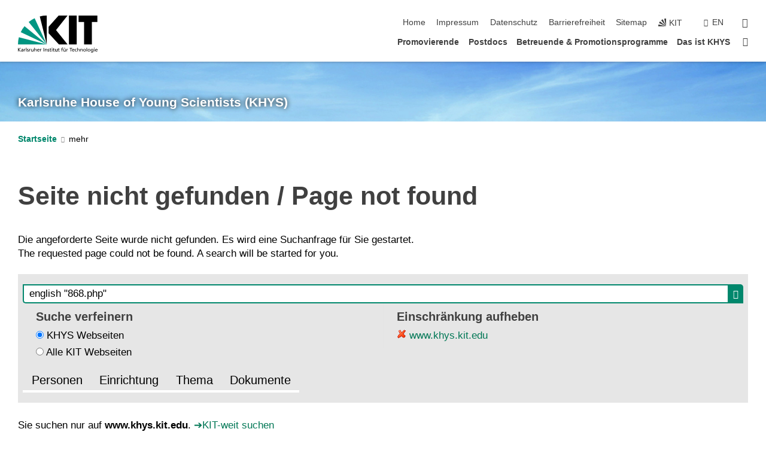

--- FILE ---
content_type: text/html; charset=UTF-8
request_url: https://www.khys.kit.edu/39.php?error=404&scope=site&local_search=1&searchquery=english%20868.php&uurl=https%3A%2F%2Fwww.khys.kit.edu%2Fenglish%2F868.php
body_size: 16379
content:
<!DOCTYPE html>
<html class="no-js" lang="de-de">

    <head> <!-- PageID 39 -->        <meta charset="utf-8">
<meta http-equiv="X-UA-Compatible" content="IE=edge">
<meta name="format-detection" content="telephone=no">
<meta name="viewport" content="width=device-width, initial-scale=1.0">
<meta name="theme-color" content="#009682">
<link rel="search" type="application/opensearchdescription+xml" href="https://www.kit.edu/opensearch.xml" title="KIT Search" />

<link rel="stylesheet" href="https://static.scc.kit.edu/fancybox/dist/jquery.fancybox.min.css" />
<link rel="stylesheet" href="https://static.scc.kit.edu/kit-2020/fontawesome/css/all.min.css">

<link rel="stylesheet" type="text/css" href="/31.php" />

<link rel="stylesheet" type="text/css" href="/7.php.css">
            







<link rel="alternate" href="/39.php" hreflang="de-DE">
<link rel="alternate" href="/english/search.php" hreflang="en-US">
<meta name="author" content="webmaster@oe.kit.edu" />
<meta name="DC.Creator" content="webmaster@oe.kit.edu" />
<meta name="DC.Date" content="12.11.2025 08:17" />
<meta name="DC.Publisher" content="webmaster@oe.kit.edu" />
<meta name="DC.Contributor" content="webmaster@oe.kit.edu" />
<meta name="DC.Identifier" content="" />
<meta name="DC.Language" content="de-de" />
<meta name="DC.Relation" content="" />
<meta name="DC.Type" content="Text" />
<meta name="DC.Format" content="text/html" />
<meta name="DC.Coverage" content="KIT" />
<meta name="DC.Rights" content="Alle Rechte liegen beim Autor siehe Impressum" />

    <meta name="description" content="" />
    <meta name="Keywords" content="" />
    <!-- <meta http-equiv="cleartype" content="on" /> -->
    

<meta name="KIT.visibility" content="external" />
<link rel="shortcut icon" type="image/x-icon" href="/img/intern/favicon.ico" />










<script src="https://static.scc.kit.edu/kit-2020/js/legacy-compat.js"></script>
<script src="https://static.scc.kit.edu/kit-2020/js/jquery-3.4.1.min.js"></script>
<script src="https://static.scc.kit.edu/kit-2020/js/main.js"></script>
<script src="https://static.scc.kit.edu/kit-2020/js/kit.js"></script>
<script src="https://static.scc.kit.edu/fancybox/dist/jquery.fancybox.min.js"></script>


    <base target="_top" />
    <script src="/38.js"></script>








 
        
        <script>document.documentElement.classList.remove('no-js');</script>
        <meta name="projguid" content="B84FCEF1811442F087732D23A000A0C0" />
        <meta name="pageguid" content="2C8776BD9F1E4073AE99FB8882D9756C" />
        <meta name="is_public" content="true" />
                
        
                
                        <meta name="DC.Title" content="KIT - Karlsruhe House of Young Scientists (KHYS) Suche" /><title>KIT - Karlsruhe House of Young Scientists (KHYS) Suche</title>        
        
    </head>
    <body  class="oe-page" vocab="http://schema.org/" typeof="WebPage">
        
        

    
    
    
    
    
    
    
    
    
    
    
    
    
    
    
    
    
    
    
    
    
    
    
    
    
    
    
    
    
        <header class="page-header">
            <div class="content-wrap">
            
                <div class="logo"><a href="https://www.kit.edu" title="KIT-Homepage"><svg xmlns="http://www.w3.org/2000/svg" viewBox="0 0 196.18 90.32" width="196.18px" height="90.32px" x="0px" y="0px" role="img" aria-labelledby="kit-logo-alt-title">
  <title id="kit-logo-alt-title">KIT - Karlsruher Institut für Technologie</title>
<defs>
<style>.cls-1,.cls-2,.cls-3{fill-rule:evenodd;}.cls-2{fill:#fff;}.cls-3{fill:#009682;}</style></defs>
<path class="cls-1" d="M195.75.47h-46.3V16.23H163V70.59h19.22V16.23h13.54V.47ZM144.84,70.52H125.62V.47h19.22V70.52Zm-22.46,0H101L75.58,43.23V27.61L100.2.39h22L93.87,35.67l28.51,34.85Z" transform="translate(0 -0.39)"></path>
<polygon class="cls-2" points="70.97 70.13 70.97 70.13 70.97 70.13 70.97 70.13 70.97 70.13"></polygon>
<polygon class="cls-2" points="70.97 70.13 70.97 70.13 70.97 70.13 70.97 70.13 70.97 70.13"></polygon>
<path class="cls-3" d="M16.18,26.1A68.63,68.63,0,0,0,6.89,40.71L71,70.52,16.18,26.1Z" transform="translate(0 -0.39)"></path>
<path class="cls-3" d="M71,70.52,41.09,7A69.32,69.32,0,0,0,26.4,16L71,70.52Z" transform="translate(0 -0.39)"></path>
<path class="cls-1" d="M71,70.52,71,.47h-.58a70.22,70.22,0,0,0-16.55,2L71,70.52Z" transform="translate(0 -0.39)"></path>
<polygon class="cls-2" points="70.97 70.13 70.97 70.13 70.97 70.13 70.97 70.13 70.97 70.13 70.97 70.13"></polygon>
<polygon class="cls-2" points="70.97 70.13 70.97 70.13 70.97 70.13 70.97 70.13 70.97 70.13 70.97 70.13"></polygon>
<path class="cls-3" d="M2.28,53.38A70.75,70.75,0,0,0,.05,70.52H71L2.28,53.38Z" transform="translate(0 -0.39)"></path>

<g class="logo-text">

<polygon points="0 87.54 1.25 87.54 1.25 83.28 5.13 87.54 6.95 87.54 2.53 82.95 6.63 78.83 4.97 78.83 1.25 82.67 1.25 78.83 0 78.83 0 87.54 0 87.54"></polygon>
<path d="M8.44,83A2.47,2.47,0,0,1,9,82.68a2.87,2.87,0,0,1,.64-.23,3,3,0,0,1,.67-.08,1.88,1.88,0,0,1,.92.19,1,1,0,0,1,.5.55,2.5,2.5,0,0,1,.15.92H10.61a5.19,5.19,0,0,0-.77.06,4.2,4.2,0,0,0-.79.22,2.55,2.55,0,0,0-.71.38,2.05,2.05,0,0,0-.5.6,2,2,0,0,0-.19.83A2.12,2.12,0,0,0,8,87.23a1.71,1.71,0,0,0,.82.65,3.25,3.25,0,0,0,1.22.21,2.66,2.66,0,0,0,.72-.1,2.2,2.2,0,0,0,.56-.24,2.89,2.89,0,0,0,.42-.32,3.29,3.29,0,0,0,.27-.31h0v.82h1.1a1.47,1.47,0,0,1,0-.25,3.9,3.9,0,0,1,0-.4c0-.16,0-.36,0-.6V84.06a3.5,3.5,0,0,0-.26-1.46,1.78,1.78,0,0,0-.83-.88,3.09,3.09,0,0,0-1.47-.3,4.11,4.11,0,0,0-1.13.17,4.19,4.19,0,0,0-1,.43l.06,1Zm3.42,2.45a1.81,1.81,0,0,1-.2.85,1.57,1.57,0,0,1-.6.6,2,2,0,0,1-1,.22,1.23,1.23,0,0,1-.42-.07,1.5,1.5,0,0,1-.38-.19A1,1,0,0,1,9,86.55a.94.94,0,0,1-.11-.45.88.88,0,0,1,.17-.55,1.22,1.22,0,0,1,.42-.36,2.27,2.27,0,0,1,.57-.2,3.05,3.05,0,0,1,.57-.09,4.36,4.36,0,0,1,.48,0h.37l.38,0v.56Z" transform="translate(0 -0.39)"></path>
<path d="M14.94,87.94h1.18V85a4.09,4.09,0,0,1,.21-1.38,2,2,0,0,1,.6-.89,1.38,1.38,0,0,1,.92-.32,1.77,1.77,0,0,1,.32,0,2,2,0,0,1,.33.09v-1l-.23-.05-.25,0-.29,0a1.76,1.76,0,0,0-.67.15,2,2,0,0,0-.57.4,1.87,1.87,0,0,0-.42.59h0v-1h-1.1v6.37Z" transform="translate(0 -0.39)"></path>
<polygon points="19.87 87.54 21.05 87.54 21.05 78.19 19.87 78.19 19.87 87.54 19.87 87.54"></polygon>
<path d="M22.58,87.74a2.93,2.93,0,0,0,.85.28,5.46,5.46,0,0,0,.9.07,2.87,2.87,0,0,0,.83-.12,2.27,2.27,0,0,0,.71-.36,1.75,1.75,0,0,0,.49-.62,1.91,1.91,0,0,0,.19-.89,1.61,1.61,0,0,0-.15-.73,1.58,1.58,0,0,0-.4-.52,3.29,3.29,0,0,0-.53-.36l-.59-.28a4.54,4.54,0,0,1-.54-.26,1.31,1.31,0,0,1-.39-.34.8.8,0,0,1-.16-.46.71.71,0,0,1,.16-.44.89.89,0,0,1,.41-.25,1.64,1.64,0,0,1,.56-.09l.27,0,.35.07.35.11a1.06,1.06,0,0,1,.26.12l.1-1c-.23-.07-.46-.12-.69-.17a4.66,4.66,0,0,0-.77-.08,2.8,2.8,0,0,0-.88.13,1.91,1.91,0,0,0-.71.36,1.52,1.52,0,0,0-.48.61,2.06,2.06,0,0,0-.17.86,1.34,1.34,0,0,0,.15.66,1.69,1.69,0,0,0,.39.49,5.07,5.07,0,0,0,.54.36l.59.29.54.29a1.62,1.62,0,0,1,.39.33.64.64,0,0,1,.15.43.79.79,0,0,1-.39.71,1.32,1.32,0,0,1-.39.15,1.48,1.48,0,0,1-.41,0,2.58,2.58,0,0,1-.43,0,3.06,3.06,0,0,1-.53-.15,2.59,2.59,0,0,1-.5-.25l-.07,1Z" transform="translate(0 -0.39)"></path>
<path d="M27.9,87.94h1.17V85a4.34,4.34,0,0,1,.22-1.38,1.9,1.9,0,0,1,.6-.89,1.38,1.38,0,0,1,.92-.32,1.77,1.77,0,0,1,.32,0,2,2,0,0,1,.33.09v-1l-.23-.05-.25,0-.3,0a1.76,1.76,0,0,0-.66.15,2.23,2.23,0,0,0-.58.4,2.26,2.26,0,0,0-.42.59h0v-1H27.9v6.37Z" transform="translate(0 -0.39)"></path>
<path d="M38.31,81.57H37.14v3A4.35,4.35,0,0,1,37,85.58a2.31,2.31,0,0,1-.35.83,1.72,1.72,0,0,1-.6.54,1.8,1.8,0,0,1-.87.19,1.31,1.31,0,0,1-.8-.29A1.37,1.37,0,0,1,34,86.1a4.37,4.37,0,0,1-.12-1.23v-3.3H32.68v3.79a3.94,3.94,0,0,0,.25,1.46,1.93,1.93,0,0,0,.79.94,2.5,2.5,0,0,0,1.35.33,2.7,2.7,0,0,0,.85-.14,2.24,2.24,0,0,0,.73-.4,1.76,1.76,0,0,0,.5-.62h0v1h1.13V81.57Z" transform="translate(0 -0.39)"></path>
<path d="M40.23,87.94h1.18V85a4.93,4.93,0,0,1,.11-1.06,2.84,2.84,0,0,1,.35-.83,1.67,1.67,0,0,1,.61-.54,2.06,2.06,0,0,1,.86-.19,1.34,1.34,0,0,1,.81.29,1.44,1.44,0,0,1,.42.75,5.32,5.32,0,0,1,.12,1.23v3.3h1.17V84.16a3.62,3.62,0,0,0-.25-1.47,2,2,0,0,0-.78-.94,2.69,2.69,0,0,0-1.35-.33,2.75,2.75,0,0,0-1.2.28,2.19,2.19,0,0,0-.85.78h0v-3.9H40.23v9.36Z" transform="translate(0 -0.39)"></path>
<path d="M52.67,86.5a2,2,0,0,1-.32.2,3.63,3.63,0,0,1-.48.21,3.41,3.41,0,0,1-.57.16,2.44,2.44,0,0,1-.59.07,2.15,2.15,0,0,1-.8-.15,2.29,2.29,0,0,1-.67-.44,2.1,2.1,0,0,1-.46-.67,2.2,2.2,0,0,1-.17-.86h4.54A5.88,5.88,0,0,0,53,83.59a3.41,3.41,0,0,0-.46-1.14,2.26,2.26,0,0,0-.87-.75,3.11,3.11,0,0,0-1.33-.28,3.21,3.21,0,0,0-1.23.24,2.74,2.74,0,0,0-.94.67,2.87,2.87,0,0,0-.6,1,4.05,4.05,0,0,0-.22,1.29,4.87,4.87,0,0,0,.2,1.42,2.85,2.85,0,0,0,.6,1.08,2.59,2.59,0,0,0,1,.7,3.87,3.87,0,0,0,1.47.25,5.64,5.64,0,0,0,.89-.07,5.74,5.74,0,0,0,.63-.16l.49-.18V86.5Zm-4.06-2.36a2.9,2.9,0,0,1,.14-.62,2,2,0,0,1,.32-.57,1.51,1.51,0,0,1,.51-.42,1.84,1.84,0,0,1,.74-.16,1.74,1.74,0,0,1,.67.14,1.36,1.36,0,0,1,.5.38,1.57,1.57,0,0,1,.31.57,2.15,2.15,0,0,1,.11.68Z" transform="translate(0 -0.39)"></path>
<path d="M54.65,87.94h1.18V85A4.09,4.09,0,0,1,56,83.66a2,2,0,0,1,.61-.89,1.33,1.33,0,0,1,.91-.32,1.77,1.77,0,0,1,.32,0,2,2,0,0,1,.33.09v-1L58,81.46l-.24,0-.3,0a1.76,1.76,0,0,0-.67.15,2,2,0,0,0-.57.4,1.87,1.87,0,0,0-.42.59h0v-1h-1.1v6.37Z" transform="translate(0 -0.39)"></path>
<polygon points="63.02 87.54 64.26 87.54 64.26 78.83 63.02 78.83 63.02 87.54 63.02 87.54"></polygon>
<path d="M66.3,87.94h1.17V85a4.35,4.35,0,0,1,.12-1.06,2.39,2.39,0,0,1,.35-.83,1.72,1.72,0,0,1,.6-.54,2.14,2.14,0,0,1,.87-.19,1.28,1.28,0,0,1,.8.29,1.37,1.37,0,0,1,.42.75,4.78,4.78,0,0,1,.13,1.23v3.3h1.17V84.16a3.8,3.8,0,0,0-.25-1.47,2,2,0,0,0-.78-.94,2.76,2.76,0,0,0-1.36-.33,2.7,2.7,0,0,0-.85.14A2.58,2.58,0,0,0,68,82a1.88,1.88,0,0,0-.5.62h0v-1H66.3v6.37Z" transform="translate(0 -0.39)"></path>
<path d="M73.32,87.74a2.83,2.83,0,0,0,.85.28,5.26,5.26,0,0,0,.89.07,2.82,2.82,0,0,0,.83-.12,2.27,2.27,0,0,0,.71-.36,1.9,1.9,0,0,0,.5-.62,2,2,0,0,0,.18-.89,1.61,1.61,0,0,0-.15-.73,1.69,1.69,0,0,0-.39-.52,3.38,3.38,0,0,0-.54-.36l-.59-.28c-.19-.08-.37-.17-.54-.26a1.45,1.45,0,0,1-.39-.34.73.73,0,0,1-.15-.46.65.65,0,0,1,.15-.44,1,1,0,0,1,.41-.25,1.69,1.69,0,0,1,.56-.09l.27,0,.35.07a2.89,2.89,0,0,1,.35.11,1.14,1.14,0,0,1,.27.12l.1-1c-.23-.07-.47-.12-.7-.17a4.55,4.55,0,0,0-.77-.08,2.8,2.8,0,0,0-.88.13,1.91,1.91,0,0,0-.71.36,1.72,1.72,0,0,0-.48.61,2.06,2.06,0,0,0-.17.86,1.34,1.34,0,0,0,.15.66,1.57,1.57,0,0,0,.4.49,4.1,4.1,0,0,0,.53.36l.59.29c.2.1.38.19.54.29a1.44,1.44,0,0,1,.39.33.71.71,0,0,1,.16.43.83.83,0,0,1-.12.43.75.75,0,0,1-.28.28,1.32,1.32,0,0,1-.39.15,1.48,1.48,0,0,1-.41,0,2.58,2.58,0,0,1-.43,0,2.74,2.74,0,0,1-.52-.15,3,3,0,0,1-.51-.25l-.06,1Z" transform="translate(0 -0.39)"></path>
<path d="M82,81.57H80.33V79.73l-1.17.37v1.47H77.72v1h1.44v3.72a2.07,2.07,0,0,0,.24,1.05,1.45,1.45,0,0,0,.67.6,2.55,2.55,0,0,0,1.05.2,2.35,2.35,0,0,0,.54-.06l.46-.12v-1a1.7,1.7,0,0,1-.33.15,1.37,1.37,0,0,1-.47.07,1,1,0,0,1-.5-.13.92.92,0,0,1-.35-.38,1.33,1.33,0,0,1-.14-.63V82.52H82v-1Z" transform="translate(0 -0.39)"></path>
<path d="M83.57,87.94h1.17V81.57H83.57v6.37Zm1.24-9.11H83.49v1.32h1.32V78.83Z" transform="translate(0 -0.39)"></path>
<path d="M90.19,81.57H88.51V79.73l-1.17.37v1.47H85.9v1h1.44v3.72a2.07,2.07,0,0,0,.24,1.05,1.4,1.4,0,0,0,.67.6,2.55,2.55,0,0,0,1,.2,2.42,2.42,0,0,0,.54-.06l.45-.12v-1a1.43,1.43,0,0,1-.79.22A.93.93,0,0,1,89,87a.86.86,0,0,1-.35-.38,1.33,1.33,0,0,1-.14-.63V82.52h1.68v-1Z" transform="translate(0 -0.39)"></path>
<path d="M97.22,81.57H96.05v3a4.35,4.35,0,0,1-.12,1.06,2.31,2.31,0,0,1-.35.83A1.72,1.72,0,0,1,95,87a1.8,1.8,0,0,1-.87.19,1.33,1.33,0,0,1-.8-.29,1.37,1.37,0,0,1-.42-.75,4.37,4.37,0,0,1-.12-1.23v-3.3H91.59v3.79a3.94,3.94,0,0,0,.25,1.46,2,2,0,0,0,.79.94,2.5,2.5,0,0,0,1.35.33,2.7,2.7,0,0,0,.85-.14,2.24,2.24,0,0,0,.73-.4,1.76,1.76,0,0,0,.5-.62h0v1h1.13V81.57Z" transform="translate(0 -0.39)"></path>
<path d="M102.53,81.57h-1.69V79.73l-1.17.37v1.47H98.23v1h1.44v3.72a2.07,2.07,0,0,0,.24,1.05,1.45,1.45,0,0,0,.67.6,2.59,2.59,0,0,0,1,.2,2.35,2.35,0,0,0,.54-.06l.46-.12v-1a1.7,1.7,0,0,1-.33.15,1.33,1.33,0,0,1-.47.07,1,1,0,0,1-.5-.13,1,1,0,0,1-.35-.38,1.33,1.33,0,0,1-.14-.63V82.52h1.69v-1Z" transform="translate(0 -0.39)"></path>
<path d="M108.16,87.94h1.17V82.52H111v-1h-1.69v-.68a3.7,3.7,0,0,1,0-.6,1.23,1.23,0,0,1,.15-.48.81.81,0,0,1,.34-.32,1.48,1.48,0,0,1,.61-.11h.3l.26.06,0-1-.37,0-.42,0a2.69,2.69,0,0,0-1.06.18,1.49,1.49,0,0,0-.66.52,2.13,2.13,0,0,0-.32.8,5,5,0,0,0-.09,1.06v.58h-1.5v1h1.5v5.42Z" transform="translate(0 -0.39)"></path>
<path d="M113.39,80.6h1.17V79.35h-1.17V80.6Zm2,0h1.17V79.35h-1.17V80.6Zm2.37,1h-1.18v3a4.37,4.37,0,0,1-.11,1.06,2.5,2.5,0,0,1-.35.83,1.67,1.67,0,0,1-.61.54,1.79,1.79,0,0,1-.86.19,1.34,1.34,0,0,1-.81-.29,1.51,1.51,0,0,1-.42-.75,5.26,5.26,0,0,1-.12-1.23v-3.3h-1.17v3.79a3.75,3.75,0,0,0,.25,1.46,2,2,0,0,0,.78.94,2.5,2.5,0,0,0,1.35.33,2.72,2.72,0,0,0,.86-.14,2.47,2.47,0,0,0,.73-.4,1.88,1.88,0,0,0,.5-.62h0v1h1.14V81.57Z" transform="translate(0 -0.39)"></path>
<path d="M119.73,87.94h1.17V85a4.34,4.34,0,0,1,.22-1.38,1.9,1.9,0,0,1,.6-.89,1.38,1.38,0,0,1,.92-.32,1.77,1.77,0,0,1,.32,0,2,2,0,0,1,.33.09v-1l-.24-.05-.24,0-.3,0a1.76,1.76,0,0,0-.66.15,2.23,2.23,0,0,0-.58.4,2.26,2.26,0,0,0-.42.59h0v-1h-1.1v6.37Z" transform="translate(0 -0.39)"></path>
<polygon points="129.83 87.54 131.08 87.54 131.08 79.93 133.78 79.93 133.78 78.83 127.12 78.83 127.12 79.93 129.83 79.93 129.83 87.54 129.83 87.54"></polygon>
<path d="M138.8,86.5a1.52,1.52,0,0,1-.31.2,3.63,3.63,0,0,1-.48.21,3.41,3.41,0,0,1-.57.16,2.46,2.46,0,0,1-.6.07,2.09,2.09,0,0,1-.79-.15,2.16,2.16,0,0,1-.67-.44,2,2,0,0,1-.46-.67,2.2,2.2,0,0,1-.17-.86h4.54a7.08,7.08,0,0,0-.14-1.43,3.23,3.23,0,0,0-.47-1.14,2.23,2.23,0,0,0-.86-.75,3.13,3.13,0,0,0-1.34-.28,3.16,3.16,0,0,0-1.22.24,2.65,2.65,0,0,0-.94.67,2.75,2.75,0,0,0-.61,1,3.79,3.79,0,0,0-.21,1.29,4.56,4.56,0,0,0,.2,1.42,2.85,2.85,0,0,0,.6,1.08,2.52,2.52,0,0,0,1,.7,3.81,3.81,0,0,0,1.46.25,4.67,4.67,0,0,0,1.53-.23l.48-.18V86.5Zm-4.05-2.36a2.9,2.9,0,0,1,.14-.62,1.78,1.78,0,0,1,.32-.57,1.51,1.51,0,0,1,.51-.42,1.8,1.8,0,0,1,.74-.16,1.74,1.74,0,0,1,.67.14,1.45,1.45,0,0,1,.5.38,1.74,1.74,0,0,1,.31.57,2.15,2.15,0,0,1,.1.68Z" transform="translate(0 -0.39)"></path>
<path d="M144.93,81.67l-.41-.12a4,4,0,0,0-.5-.09,4.75,4.75,0,0,0-.51,0,3.75,3.75,0,0,0-1.33.25,3.06,3.06,0,0,0-1,.69,3,3,0,0,0-.66,1.06,3.59,3.59,0,0,0-.23,1.34,3.73,3.73,0,0,0,.23,1.29,3.2,3.2,0,0,0,.67,1,3.05,3.05,0,0,0,1,.72,3.35,3.35,0,0,0,1.32.27l.46,0a3,3,0,0,0,.51-.08,2.24,2.24,0,0,0,.5-.16l-.08-1a3,3,0,0,1-.4.2,3.6,3.6,0,0,1-.44.12,2.15,2.15,0,0,1-.43,0,2.24,2.24,0,0,1-.8-.14,1.69,1.69,0,0,1-.59-.37,1.93,1.93,0,0,1-.41-.54,2.54,2.54,0,0,1-.24-.65,3.23,3.23,0,0,1-.08-.68,2.91,2.91,0,0,1,.14-.89,2.41,2.41,0,0,1,.4-.76,1.87,1.87,0,0,1,.64-.54,2,2,0,0,1,.87-.2,2.72,2.72,0,0,1,.61.07,2.81,2.81,0,0,1,.66.21l.1-1Z" transform="translate(0 -0.39)"></path>
<path d="M146.26,87.94h1.17V85a4.93,4.93,0,0,1,.11-1.06,2.61,2.61,0,0,1,.36-.83,1.64,1.64,0,0,1,.6-.54,2.07,2.07,0,0,1,.87-.19,1.33,1.33,0,0,1,.8.29,1.37,1.37,0,0,1,.42.75,4.82,4.82,0,0,1,.12,1.23v3.3h1.18V84.16a3.79,3.79,0,0,0-.26-1.47,1.91,1.91,0,0,0-.78-.94,2.8,2.8,0,0,0-2.54,0,2.13,2.13,0,0,0-.85.78h0v-3.9h-1.17v9.36Z" transform="translate(0 -0.39)"></path>
<path d="M153.81,87.94H155V85a4.35,4.35,0,0,1,.12-1.06,2.39,2.39,0,0,1,.35-.83,1.72,1.72,0,0,1,.6-.54,2.1,2.1,0,0,1,.87-.19,1.28,1.28,0,0,1,.8.29,1.37,1.37,0,0,1,.42.75,4.78,4.78,0,0,1,.13,1.23v3.3h1.17V84.16a3.8,3.8,0,0,0-.25-1.47,1.93,1.93,0,0,0-.79-.94,2.82,2.82,0,0,0-2.2-.19,2.58,2.58,0,0,0-.73.4,1.88,1.88,0,0,0-.5.62h0v-1h-1.14v6.37Z" transform="translate(0 -0.39)"></path>
<path d="M160.94,84.76a3.73,3.73,0,0,0,.23,1.29,3.2,3.2,0,0,0,.67,1,3.05,3.05,0,0,0,1,.72,3.35,3.35,0,0,0,1.32.27,3.26,3.26,0,0,0,1.31-.27,2.86,2.86,0,0,0,1-.72,3.2,3.2,0,0,0,.67-1,4,4,0,0,0,.24-1.29,3.8,3.8,0,0,0-.24-1.34,3.09,3.09,0,0,0-.65-1.06,3.21,3.21,0,0,0-1-.69,3.65,3.65,0,0,0-1.32-.25,3.75,3.75,0,0,0-1.33.25,3.28,3.28,0,0,0-1,.69,3.12,3.12,0,0,0-.66,1.06,3.8,3.8,0,0,0-.23,1.34Zm1.25,0a2.9,2.9,0,0,1,.13-.89,2.6,2.6,0,0,1,.39-.76,1.8,1.8,0,0,1,1.47-.74,1.89,1.89,0,0,1,.84.2,2,2,0,0,1,.62.54,2.6,2.6,0,0,1,.39.76,2.91,2.91,0,0,1,.14.89,3.23,3.23,0,0,1-.08.68,2.52,2.52,0,0,1-.23.65,2.07,2.07,0,0,1-.39.54,1.62,1.62,0,0,1-.55.37,1.91,1.91,0,0,1-.74.14,2,2,0,0,1-.74-.14,1.76,1.76,0,0,1-.56-.37,2.07,2.07,0,0,1-.39-.54,3,3,0,0,1-.23-.65,3.21,3.21,0,0,1-.07-.68Z" transform="translate(0 -0.39)"></path>
<polygon points="169.06 87.54 170.24 87.54 170.24 78.19 169.06 78.19 169.06 87.54 169.06 87.54"></polygon>
<path d="M171.89,84.76a3.73,3.73,0,0,0,.23,1.29,3.2,3.2,0,0,0,.67,1,3.05,3.05,0,0,0,1,.72,3.35,3.35,0,0,0,1.32.27,3.26,3.26,0,0,0,1.31-.27,2.86,2.86,0,0,0,1-.72,3.2,3.2,0,0,0,.67-1,3.73,3.73,0,0,0,.23-1.29,3.59,3.59,0,0,0-.23-1.34,3,3,0,0,0-.66-1.06,3.06,3.06,0,0,0-1-.69,3.65,3.65,0,0,0-1.32-.25,3.75,3.75,0,0,0-1.33.25,3.17,3.17,0,0,0-1,.69,3,3,0,0,0-.66,1.06,3.8,3.8,0,0,0-.23,1.34Zm1.24,0a2.91,2.91,0,0,1,.14-.89,2.6,2.6,0,0,1,.39-.76,1.93,1.93,0,0,1,.63-.54,1.89,1.89,0,0,1,.84-.2,1.93,1.93,0,0,1,.84.2,2,2,0,0,1,.62.54,2.6,2.6,0,0,1,.39.76,2.91,2.91,0,0,1,.14.89,3.23,3.23,0,0,1-.08.68,2.52,2.52,0,0,1-.23.65,2.07,2.07,0,0,1-.39.54,1.62,1.62,0,0,1-.55.37,2,2,0,0,1-1.48,0,1.66,1.66,0,0,1-.56-.37,2.07,2.07,0,0,1-.39-.54,3,3,0,0,1-.23-.65,3.23,3.23,0,0,1-.08-.68Z" transform="translate(0 -0.39)"></path>
<path d="M185.49,81.57h-1.08v1h0a1.85,1.85,0,0,0-.45-.59,1.78,1.78,0,0,0-.68-.37,3.06,3.06,0,0,0-1-.14,2.82,2.82,0,0,0-1,.2,2.69,2.69,0,0,0-.8.52,3,3,0,0,0-.56.77,3.62,3.62,0,0,0-.34.92,4.6,4.6,0,0,0-.11,1,4.16,4.16,0,0,0,.17,1.18,3,3,0,0,0,.51,1,2.4,2.4,0,0,0,.85.69,2.75,2.75,0,0,0,1.19.26,3.09,3.09,0,0,0,.8-.11,2.58,2.58,0,0,0,.74-.33,2.06,2.06,0,0,0,.59-.55h0v.63a2.58,2.58,0,0,1-.24,1.16,1.64,1.64,0,0,1-.67.75,2,2,0,0,1-1.06.27,5.6,5.6,0,0,1-.6,0,5.12,5.12,0,0,1-.54-.1l-.54-.18-.62-.26-.12,1.08a7.74,7.74,0,0,0,.89.27,4.17,4.17,0,0,0,.73.13,4.87,4.87,0,0,0,.66,0,4.24,4.24,0,0,0,1.87-.36,2.3,2.3,0,0,0,1.07-1,3.6,3.6,0,0,0,.34-1.65V81.57Zm-3,5.42a1.5,1.5,0,0,1-.74-.18,1.76,1.76,0,0,1-.56-.49,2.41,2.41,0,0,1-.35-.72,3,3,0,0,1-.12-.86,3,3,0,0,1,.07-.66,2.4,2.4,0,0,1,.21-.64,2.06,2.06,0,0,1,.35-.55,1.7,1.7,0,0,1,.5-.38,1.63,1.63,0,0,1,.64-.14,1.81,1.81,0,0,1,.82.2,1.83,1.83,0,0,1,.58.53,2.45,2.45,0,0,1,.34.79,3.56,3.56,0,0,1,.12.94,2.55,2.55,0,0,1-.14.84,2.31,2.31,0,0,1-.38.69,1.78,1.78,0,0,1-.59.46,1.66,1.66,0,0,1-.75.17Z" transform="translate(0 -0.39)"></path>
<path d="M187.57,87.94h1.17V81.57h-1.17v6.37Zm1.24-9.11h-1.32v1.32h1.32V78.83Z" transform="translate(0 -0.39)"></path>
<path d="M195.69,86.5a1.64,1.64,0,0,1-.32.2,3.13,3.13,0,0,1-.48.21,3.58,3.58,0,0,1-.56.16,2.46,2.46,0,0,1-.6.07,2.09,2.09,0,0,1-.79-.15,2.16,2.16,0,0,1-.67-.44,2,2,0,0,1-.46-.67,2.2,2.2,0,0,1-.17-.86h4.54a7.08,7.08,0,0,0-.14-1.43,3.43,3.43,0,0,0-.47-1.14,2.19,2.19,0,0,0-.87-.75,3.08,3.08,0,0,0-1.33-.28,3.25,3.25,0,0,0-1.23.24,2.7,2.7,0,0,0-.93.67,2.75,2.75,0,0,0-.61,1,3.79,3.79,0,0,0-.21,1.29,4.88,4.88,0,0,0,.19,1.42,3,3,0,0,0,.61,1.08,2.55,2.55,0,0,0,1,.7,3.9,3.9,0,0,0,1.47.25,5.44,5.44,0,0,0,.89-.07,6,6,0,0,0,.64-.16l.48-.18V86.5Zm-4.05-2.36a2.4,2.4,0,0,1,.14-.62,2,2,0,0,1,.31-.57,1.66,1.66,0,0,1,.52-.42,1.8,1.8,0,0,1,.74-.16,1.78,1.78,0,0,1,.67.14,1.45,1.45,0,0,1,.5.38,1.55,1.55,0,0,1,.3.57,2.15,2.15,0,0,1,.11.68Z" transform="translate(0 -0.39)"></path>
</g>
</svg>
 </a></div>
            
            
                <div class="navigation">
                    <button class="burger"><svg class="burger-icon" xmlns="http://www.w3.org/2000/svg" xmlns:xlink="http://www.w3.org/1999/xlink" x="0px" y="0px" viewBox="0 0 300 274.5" width="300px" height="274.5px">
    <rect class="burger-top" y="214.4" width="300" height="60.1"/>
    <rect class="burger-middle" y="107.2" width="300" height="60.1"/>
    <rect class="burger-bottom" y="0" width="300" height="60.1"/>
</svg></button>
                    <a id="logo_oe_name" href="/index.php">Karlsruhe House of Young Scientists (KHYS)</a>
                    <div class="navigation-meta">
                        <ul class="navigation-meta-links">
                            <li aria-label="Navigation überspringen"><a href="#main_content" class="skip_navigation" tabindex="1" accesskey="2">Navigation überspringen</a></li>

                            <li><a accesskey="1" title="Startseite" href="/index.php">Home</a></li>
<li><a accesskey="8" href="/impressum.php">Impressum</a></li>

<li><a href="/datenschutz.php">Datenschutz</a></li>

<li><a href="https://www.kit.edu/redirect.php?page=barriere&lang=DEU" target="\#A4636DEABB59442D84DAA4CDE1C05730">Barrierefreiheit</a></li>

<li><a accesskey="3" href="/217.php">Sitemap</a></li>

                            
                            <li><a href="https://www.kit.edu" title="KIT-Homepage"><span class="svg-icon"><svg xmlns="http://www.w3.org/2000/svg" xmlns:xlink="http://www.w3.org/1999/xlink" x="0px" y="0px" viewBox="0 0 299.4 295.7" width="299.4px" height="295.7px" role="img"><title></title><polygon points="299.3,295.7 299.3,295.6 299.3,295.6 "/><polygon points="299.3,295.6 299.3,295.6 299.3,295.6 "/><path d="M67.9,108.1c-15.6,18.9-28.8,39.6-39.3,61.7l270.6,125.9L67.9,108.1z"/><path d="M299.2,295.6L173,27.2c-22.2,10.2-43,23.1-62,38.4l188.3,230.1L299.2,295.6z"/><polygon points="299.3,295.6 299.3,295.6 299.3,295.6 299.3,295.5 "/><polygon points="299.3,295.6 299.3,295.6 299.3,295.6 299.3,295.5 "/><path d="M9.3,223.2c-6.1,23.7-9.2,48-9.3,72.5h299.2L9.3,223.2z"/><path d="M299.3,295.6l0.1-295.6c-0.8,0-1.5-0.1-2.2-0.1c-23.6,0-47,2.8-69.9,8.4L299.3,295.6L299.3,295.6z"/></svg></span><span>KIT</span></a></li>
                            
                        </ul>
                        <div class="navigation-language"><ul><li><a hreflang="en" href="/english/search.php">en</a></li></ul></div>                        <div class="navigation-search">
                            <div class="search-form">
                                <form action="https://www.khys.kit.edu/39.php">
                                    <input id="meta_search_input" type="search" name="searchquery" placeholder="suchen" aria-label="suchen" size="1" required="required"/>
                                    <input name="local_search" type="hidden" value="true">                                    <button><span>suchen</span></button>
                                </form>
                            </div><a id="meta_search_label" role="switch" aria-checked="false" class="search-trigger" title="suchen" href="#"><span>suchen</span></a>
                        </div>
                                            </div>
                    <nav class="navigation-main">
                        <ul class="navigation-l1"><li class="flyout "><a href="/promovieren-am-kit.php">Promovierende</a><div class="dropdown"><ul class="navigation-breadcrumb"><li class="home"><button><span>Start</span></button></li><li><span>Promovierende</span></li></ul><a class="parent" href="/promovieren-am-kit.php">Promovierende</a><ul class="navigation-l2"><li class="has-submenu "><a href="/informationen_promotionsinteressierte.php" class="link">Informationen für Promotionsinteressierte</a><div class="submenu"><ul class="navigation-breadcrumb"><li class="home"><button><span>Start</span></button></li><li><button>Promovierende</button></li><li><span>Informationen für Promotionsinteressierte</span></li></ul><a class="parent" href="/informationen_promotionsinteressierte.php">Informationen für Promotionsinteressierte</a><ul class="navigation-l3"><li class=""><a href="/gute_gruende.php">Gute Gründe für eine Promotion am KIT</a></li><li class="has-submenu "><a href="/wichtige_aspekte.php">Wichtige Aspekte rund um die Promotion</a><div class="submenu"><ul class="navigation-breadcrumb"><li class="home"><button><span>Start</span></button></li><li><button>Promovierende</button></li><li><button>Informationen für Promotionsinteressierte</button></li><li><span>Wichtige Aspekte rund um die Promotion</span></li></ul><a class="parent" href="/wichtige_aspekte.php">Wichtige Aspekte rund um die Promotion</a><ul class="navigation-l4"><li class=""><a href="/individuelle_voraussetzungen.php">Individuelle Voraussetzungen</a></li><li class=""><a href="/forschungsthema.php">Forschungsthema</a></li><li class=""><a href="/betreuungsperson_finden.php">Betreuungsperson finden</a></li><li class="has-submenu "><a href="/finanzierung.php">Finanzierung</a><div class="submenu"><ul class="navigation-breadcrumb"><li class="home"><button><span>Start</span></button></li><li><button>Promovierende</button></li><li><button>Informationen für Promotionsinteressierte</button></li><li><button>Wichtige Aspekte rund um die Promotion</button></li><li><span>Finanzierung</span></li></ul><a class="parent" href="/finanzierung.php">Finanzierung</a><ul class="navigation-l5"><li class=""><a href="/grundfinanzierung.php" target="_blank">Grundfinanzierung</a></li><li class=""><a href="/internationalisierung-und-vernetzung.php">Internationalisierung & Vernetzung</a></li><li class=""><a href="/preise_dissertationen.php">Preise & Auszeichnungen</a></li></ul></div></li><li class=""><a href="/zulassungsvoraussetzungen.php">Zulassungsvoraussetzungen</a></li><li class=""><a href="/start_in_die_promotion.php">Start in die Promotion am KIT</a></li></ul></div></li><li class="has-submenu "><a href="/promotionsformen.php">Promotionsformen</a><div class="submenu"><ul class="navigation-breadcrumb"><li class="home"><button><span>Start</span></button></li><li><button>Promovierende</button></li><li><button>Informationen für Promotionsinteressierte</button></li><li><span>Promotionsformen</span></li></ul><a class="parent" href="/promotionsformen.php">Promotionsformen</a><ul class="navigation-l4"><li class=""><a href="/individualpromotion.php">Individualpromotion</a></li><li class=""><a href="/promotion_in_einem_promotionsprogramm.php">Promotionsprogramme</a></li><li class=""><a href="/externe_promotion.php">Externe Promotion</a></li><li class=""><a href="/binationale_promotion.php">Binationale Promotion</a></li></ul></div></li><li class=""><a href="/7267.php">Veranstaltungen für Promotionsinteressierte</a></li></ul></div></li><li class="has-submenu "><a href="/formale-schritte.php" class="link">Formale Schritte</a><div class="submenu"><ul class="navigation-breadcrumb"><li class="home"><button><span>Start</span></button></li><li><button>Promovierende</button></li><li><span>Formale Schritte</span></li></ul><a class="parent" href="/formale-schritte.php">Formale Schritte</a><ul class="navigation-l3"><li class=""><a href="/1894.php">Abschluss Promotionsvereinbarung</a></li><li class="has-submenu "><a href="/registrierung_khys.php">Registrierung beim KHYS</a><div class="submenu"><ul class="navigation-breadcrumb"><li class="home"><button><span>Start</span></button></li><li><button>Promovierende</button></li><li><button>Formale Schritte</button></li><li><span>Registrierung beim KHYS</span></li></ul><a class="parent" href="/registrierung_khys.php">Registrierung beim KHYS</a><ul class="navigation-l4"><li class=""><a href="http://docata.khys.kit.edu" target="_blank">Docata</a></li><li class=""><a href="/kit_account.php">KIT-Account</a></li><li class=""><a href="/nacherfassung.php">Nacherfassung – HSchulDSV BW</a></li></ul></div></li><li class=""><a href="/antrag_auf_annahme.php">Antrag auf Annahme</a></li><li class="has-submenu "><a href="/immatrikulation.php">Immatrikulation</a><div class="submenu"><ul class="navigation-breadcrumb"><li class="home"><button><span>Start</span></button></li><li><button>Promovierende</button></li><li><button>Formale Schritte</button></li><li><span>Immatrikulation</span></li></ul><a class="parent" href="/immatrikulation.php">Immatrikulation</a><ul class="navigation-l4"><li class=""><a href="/leistungen.php">Leistungen</a></li><li class=""><a href="/prozess_der_immatrikulation.php">Prozess der Immatrikulation</a></li><li class=""><a href="/fragen.php">FAQ</a></li></ul></div></li><li class=""><a href="/promotionsverfahren.php">Promotionsgesuch und Eröffnung des Promotionsverfahrens</a></li><li class=""><a href="/muendliche_pruefung.php">Mündliche Prüfung</a></li><li class=""><a href="/dissertation.php">Veröffentlichung der Dissertation</a></li><li class=""><a href="/exmatrikulation.php">Exmatrikulation</a></li><li class=""><a href="/erhalt_der_urkunde.php">Erhalt der Urkunde</a></li></ul></div></li><li class="has-submenu "><a href="/finanzierung_promotion.php" class="link">Finanzierungsmöglichkeiten</a><div class="submenu"><ul class="navigation-breadcrumb"><li class="home"><button><span>Start</span></button></li><li><button>Promovierende</button></li><li><span>Finanzierungsmöglichkeiten</span></li></ul><a class="parent" href="/finanzierung_promotion.php">Finanzierungsmöglichkeiten</a><ul class="navigation-l3"><li class="has-submenu "><a href="/grundfinanzierung.php">Grundfinanzierung</a><div class="submenu"><ul class="navigation-breadcrumb"><li class="home"><button><span>Start</span></button></li><li><button>Promovierende</button></li><li><button>Finanzierungsmöglichkeiten</button></li><li><span>Grundfinanzierung</span></li></ul><a class="parent" href="/grundfinanzierung.php">Grundfinanzierung</a><ul class="navigation-l4"><li class=""><a href="/beschaeftigungsverhaeltnis.php">Beschäftigungsverhältnis</a></li><li class=""><a href="/promotionsprogramme.php">Promotionsprogramme</a></li><li class=""><a href="/stipendien.php">Stipendien</a></li></ul></div></li><li class=""><a href="/frauenprogramme.php">Spezielle Programme für Frauen</a></li><li class="has-submenu "><a href="/landesgraduiertenfoerderung.php">Landesgraduiertenförderung (LGF)</a><div class="submenu"><ul class="navigation-breadcrumb"><li class="home"><button><span>Start</span></button></li><li><button>Promovierende</button></li><li><button>Finanzierungsmöglichkeiten</button></li><li><span>Landesgraduiertenförderung (LGF)</span></li></ul><a class="parent" href="/landesgraduiertenfoerderung.php">Landesgraduiertenförderung (LGF)</a><ul class="navigation-l4"><li class=""><a href="/landesgraduiertenfoerderung_individual.php">LGF-Individualförderung</a></li><li class=""><a href="/landesgraduiertenfoerderung_abschluss.php">LGF-Abschlussstipendien</a></li><li class=""><a href="/landesgraduiertenfoerderung_kpks.php">Kooperative Promotionskollegs (Landesstipendien)</a></li></ul></div></li><li class=""><a href="/individualstipendien.php">Individualstipendien Promovierende</a></li><li class=""><a href="/auslands_gaststipendien.php">Auslands- und Gaststipendien</a></li><li class=""><a href="/reisekosten.php">Sach- und Reisekosten</a></li><li class="has-submenu "><a href="/preise_dissertationen.php">Preise & Auszeichnungen</a><div class="submenu"><ul class="navigation-breadcrumb"><li class="home"><button><span>Start</span></button></li><li><button>Promovierende</button></li><li><button>Finanzierungsmöglichkeiten</button></li><li><span>Preise & Auszeichnungen</span></li></ul><a class="parent" href="/preise_dissertationen.php">Preise & Auszeichnungen</a><ul class="navigation-l4"><li class=""><a href="/preistraeger.php">Preisträgerinnen & Preisträger</a></li><li class="has-submenu "><a href="/promotionspreis_des_kit.php">Promotionspreis des KIT</a><div class="submenu"><ul class="navigation-breadcrumb"><li class="home"><button><span>Start</span></button></li><li><button>Promovierende</button></li><li><button>Finanzierungsmöglichkeiten</button></li><li><button>Preise & Auszeichnungen</button></li><li><span>Promotionspreis des KIT</span></li></ul><a class="parent" href="/promotionspreis_des_kit.php">Promotionspreis des KIT</a><ul class="navigation-l5"><li class=""><a href="/antragstellung.php">Antragstellung 2024/25</a></li><li class=""><a href="/faq.php">FAQ</a></li><li class=""><a href="/promotionspreis_des_kit_preistraeger_innen.php">Promotionspreisträgerinnen & -preisträger</a></li></ul></div></li></ul></div></li></ul></div></li><li class="has-submenu "><a href="/qualifizierung-und-karriereentwicklung.php" class="link">Qualifizierung & Karriereentwicklung</a><div class="submenu"><ul class="navigation-breadcrumb"><li class="home"><button><span>Start</span></button></li><li><button>Promovierende</button></li><li><span>Qualifizierung & Karriereentwicklung</span></li></ul><a class="parent" href="/qualifizierung-und-karriereentwicklung.php">Qualifizierung & Karriereentwicklung</a><ul class="navigation-l3"><li class="has-submenu "><a href="/weiterbildungsprogramm_promovierende.php">Weiterbildungsprogramm für Promovierende</a><div class="submenu"><ul class="navigation-breadcrumb"><li class="home"><button><span>Start</span></button></li><li><button>Promovierende</button></li><li><button>Qualifizierung & Karriereentwicklung</button></li><li><span>Weiterbildungsprogramm für Promovierende</span></li></ul><a class="parent" href="/weiterbildungsprogramm_promovierende.php">Weiterbildungsprogramm für Promovierende</a><ul class="navigation-l4"><li class=""><a href="/fit_kursangebot_promovierende.php">FIT-Kursangebot</a></li><li class=""><a href="/veranstaltungskalender.php">Veranstaltungskalender</a></li><li class=""><a href="/downloads/Weiterbildung/KHYS-Weiterbildungsangebote_2026_Stand%20D.pdf" target="_self">Jahresprogramm</a></li><li class=""><a href="/faq_promovierende.php">FAQ</a></li></ul></div></li><li class=""><a href="/khys-future-days.php">KHYS Future Days</a></li><li class="has-submenu "><a href="/khys-foyergespraeche.php">KHYS-Foyergespräche</a><div class="submenu"><ul class="navigation-breadcrumb"><li class="home"><button><span>Start</span></button></li><li><button>Promovierende</button></li><li><button>Qualifizierung & Karriereentwicklung</button></li><li><span>KHYS-Foyergespräche</span></li></ul><a class="parent" href="/khys-foyergespraeche.php">KHYS-Foyergespräche</a><ul class="navigation-l4"><li class=""><a href="/khys_foyergespraeche_2024.php">KHYS-Foyergespräche 2024</a></li><li class="has-submenu "><a href="/foyergespraeche_archiv.php">Archiv</a><div class="submenu"><ul class="navigation-breadcrumb"><li class="home"><button><span>Start</span></button></li><li><button>Promovierende</button></li><li><button>Qualifizierung & Karriereentwicklung</button></li><li><button>KHYS-Foyergespräche</button></li><li><span>Archiv</span></li></ul><a class="parent" href="/foyergespraeche_archiv.php">Archiv</a><ul class="navigation-l5"><li class=""><a href="/5478.php">Termine und Themen 2022</a></li><li class=""><a href="/khys_foyergespraeche_2021.php">Termine und Themen 2021</a></li><li class=""><a href="/termine_themen_2019.php">Termine und Themen 2019</a></li><li class=""><a href="/termine_themen_2016.php">Termine und Themen 2016</a></li><li class=""><a href="/termine_und_themen_2014.php">Termine und Themen 2014</a></li><li class=""><a href="/termine_und_themen_2013.php">Termine und Themen 2013</a></li><li class=""><a href="/termine_und_themen_2012.php">Termine und Themen 2012</a></li><li class=""><a href="/termine_und_themen_2011.php">Termine und Themen 2011</a></li><li class=""><a href="/termine_themen_2010.php">Termine und Themen 2010</a></li><li class=""><a href="/termine_themen_2009.php">Termine und Themen 2009</a></li></ul></div></li></ul></div></li><li class="has-submenu "><a href="/KIT-Doctoral-Days.php">KIT Doctoral Days</a><div class="submenu"><ul class="navigation-breadcrumb"><li class="home"><button><span>Start</span></button></li><li><button>Promovierende</button></li><li><button>Qualifizierung & Karriereentwicklung</button></li><li><span>KIT Doctoral Days</span></li></ul><a class="parent" href="/KIT-Doctoral-Days.php">KIT Doctoral Days</a><ul class="navigation-l4"><li class=""><a href="/6398.php">KIT Doctoral Days 2024</a></li><li class="has-submenu "><a href="/doktorandentage_archiv.php">Archiv</a><div class="submenu"><ul class="navigation-breadcrumb"><li class="home"><button><span>Start</span></button></li><li><button>Promovierende</button></li><li><button>Qualifizierung & Karriereentwicklung</button></li><li><button>KIT Doctoral Days</button></li><li><span>Archiv</span></li></ul><a class="parent" href="/doktorandentage_archiv.php">Archiv</a><ul class="navigation-l5"><li class=""><a href="/KIT-Doctoral-Days2022.php">KIT Doctoral Days 2022</a></li></ul></div></li></ul></div></li></ul></div></li><li class="has-submenu "><a href="/internationalisierung-und-vernetzung.php" class="link">Internationalisierung & Vernetzung</a><div class="submenu"><ul class="navigation-breadcrumb"><li class="home"><button><span>Start</span></button></li><li><button>Promovierende</button></li><li><span>Internationalisierung & Vernetzung</span></li></ul><a class="parent" href="/internationalisierung-und-vernetzung.php">Internationalisierung & Vernetzung</a><ul class="navigation-l3"><li class="has-submenu "><a href="/aspirant_grant_doc.php">Aspirant Grant (Doc)</a><div class="submenu"><ul class="navigation-breadcrumb"><li class="home"><button><span>Start</span></button></li><li><button>Promovierende</button></li><li><button>Internationalisierung & Vernetzung</button></li><li><span>Aspirant Grant (Doc)</span></li></ul><a class="parent" href="/aspirant_grant_doc.php">Aspirant Grant (Doc)</a><ul class="navigation-l4"><li class=""><a href="/aspirant_grant_doc_current_call_for_applications.php">Current call for applications</a></li><li class=""><a href="/aspirant_grant_doc_procedure.php">Procedure</a></li><li class=""><a href="/aspirant_grant_doc_faq.php">FAQ</a></li><li class=""><a href="/aspirant_grant_doc_downloads.php">Downloads</a></li><li class=""><a href="/aspirant_grant_doc_testimonials.php">Testimonials</a></li></ul></div></li><li class="has-submenu "><a href="/research_travel_grant.php">Research Travel Grant</a><div class="submenu"><ul class="navigation-breadcrumb"><li class="home"><button><span>Start</span></button></li><li><button>Promovierende</button></li><li><button>Internationalisierung & Vernetzung</button></li><li><span>Research Travel Grant</span></li></ul><a class="parent" href="/research_travel_grant.php">Research Travel Grant</a><ul class="navigation-l4"><li class=""><a href="/research_travel_grant_bewerberinformation.php">Informationen zur Bewerbung</a></li><li class=""><a href="/research_travel_grant_downloads.php">Downloads</a></li><li class=""><a href="/research_travel_grant_testimonials.php">Testimonials</a></li></ul></div></li></ul></div></li><li class="has-submenu "><a href="/beratung_information.php" class="link">Beratung & Information</a><div class="submenu"><ul class="navigation-breadcrumb"><li class="home"><button><span>Start</span></button></li><li><button>Promovierende</button></li><li><span>Beratung & Information</span></li></ul><a class="parent" href="/beratung_information.php">Beratung & Information</a><ul class="navigation-l3"><li class="has-submenu "><a href="/Anlaufstellen.php">Konfliktanlaufstellen</a><div class="submenu"><ul class="navigation-breadcrumb"><li class="home"><button><span>Start</span></button></li><li><button>Promovierende</button></li><li><button>Beratung & Information</button></li><li><span>Konfliktanlaufstellen</span></li></ul><a class="parent" href="/Anlaufstellen.php">Konfliktanlaufstellen</a><ul class="navigation-l4"><li class=""><a href="/offene_sprechstunde_am_khys.php">Offene Sprechstunde am KHYS</a></li></ul></div></li><li class=""><a href="/ombudspersonen.php">Ombudspersonen</a></li><li class=""><a href="/leitlinien-promotion.php">Leitlinien für das Promotionswesen am KIT</a></li><li class=""><a href="/gute_wissenschaft.php">Gute Wissenschaft, gute Führung, gute Arbeit</a></li><li class=""><a href="/konvente.php">Konvente der Doktorandinnen und Doktoranden</a></li></ul></div></li></ul></div></li><li class="flyout "><a href="/postdoc-am-kit.php">Postdocs</a><div class="dropdown"><ul class="navigation-breadcrumb"><li class="home"><button><span>Start</span></button></li><li><span>Postdocs</span></li></ul><a class="parent" href="/postdoc-am-kit.php">Postdocs</a><ul class="navigation-l2"><li class="has-submenu "><a href="/postdoc_interessierte.php" class="link">Informationen für Postdoc-Interessierte</a><div class="submenu"><ul class="navigation-breadcrumb"><li class="home"><button><span>Start</span></button></li><li><button>Postdocs</button></li><li><span>Informationen für Postdoc-Interessierte</span></li></ul><a class="parent" href="/postdoc_interessierte.php">Informationen für Postdoc-Interessierte</a><ul class="navigation-l3"><li class=""><a href="/gute_gruende_postdoc.php">Gute Gründe für eine Postdoc-Phase am KIT</a></li><li class=""><a href="/postdoc_am_kit.php">Wie werde ich Postdoc am KIT?</a></li></ul></div></li><li class="has-submenu "><a href="/khys-postdoc-office.php" class="link">KHYS Postdoc Office</a><div class="submenu"><ul class="navigation-breadcrumb"><li class="home"><button><span>Start</span></button></li><li><button>Postdocs</button></li><li><span>KHYS Postdoc Office</span></li></ul><a class="parent" href="/khys-postdoc-office.php">KHYS Postdoc Office</a><ul class="navigation-l3"><li class=""><a href="/zentrale_anlaufstelle.php">Zentrale Anlaufstelle und Wegweiser</a></li><li class="has-submenu "><a href="/karriereberatung_orientierung.php">Karriereberatung und -orientierung</a><div class="submenu"><ul class="navigation-breadcrumb"><li class="home"><button><span>Start</span></button></li><li><button>Postdocs</button></li><li><button>KHYS Postdoc Office</button></li><li><span>Karriereberatung und -orientierung</span></li></ul><a class="parent" href="/karriereberatung_orientierung.php">Karriereberatung und -orientierung</a><ul class="navigation-l4"><li class=""><a href="/postdoc_appreciation_week.php">Postdoc Appreciation Week</a></li><li class="has-submenu "><a href="/khys-postdoc-days-2024.php">KHYS Postdoc Days</a><div class="submenu"><ul class="navigation-breadcrumb"><li class="home"><button><span>Start</span></button></li><li><button>Postdocs</button></li><li><button>KHYS Postdoc Office</button></li><li><button>Karriereberatung und -orientierung</button></li><li><span>KHYS Postdoc Days</span></li></ul><a class="parent" href="/khys-postdoc-days-2024.php">KHYS Postdoc Days</a><ul class="navigation-l5"><li class="has-submenu "><a href="/postdoc_days_archiv.php">Archiv</a><div class="submenu"><ul class="navigation-breadcrumb"><li class="home"><button><span>Start</span></button></li><li><button>Postdocs</button></li><li><button>KHYS Postdoc Office</button></li><li><button>Karriereberatung und -orientierung</button></li><li><button>KHYS Postdoc Days</button></li><li><span>Archiv</span></li></ul><a class="parent" href="/postdoc_days_archiv.php">Archiv</a><ul class="navigation-l6"><li class=""><a href="/6749.php">KHYS Postdoc Days 2024</a></li><li class=""><a href="/6403.php">KHYS Postdoc Days 2023</a></li><li class=""><a href="/postdoc_days_2022.php">KHYS Postdoc Days 2022</a></li><li class=""><a href="/4296.php">KHYS Postdoc Days 2021</a></li></ul></div></li></ul></div></li><li class="has-submenu "><a href="/virtual_career_day.php">Virtual Career Day</a><div class="submenu"><ul class="navigation-breadcrumb"><li class="home"><button><span>Start</span></button></li><li><button>Postdocs</button></li><li><button>KHYS Postdoc Office</button></li><li><button>Karriereberatung und -orientierung</button></li><li><span>Virtual Career Day</span></li></ul><a class="parent" href="/virtual_career_day.php">Virtual Career Day</a><ul class="navigation-l5"><li class="has-submenu "><a href="/5919.php">Archiv</a><div class="submenu"><ul class="navigation-breadcrumb"><li class="home"><button><span>Start</span></button></li><li><button>Postdocs</button></li><li><button>KHYS Postdoc Office</button></li><li><button>Karriereberatung und -orientierung</button></li><li><button>Virtual Career Day</button></li><li><span>Archiv</span></li></ul><a class="parent" href="/5919.php">Archiv</a><ul class="navigation-l6"><li class=""><a href="/6977.php">Virtual Career Day 2025</a></li><li class=""><a href="/6499.php">Virtual Career Day 2024</a></li><li class=""><a href="/5973.php">Virtual Career Day 2023</a></li><li class=""><a href="/virtual_career_day_2022.php">Virtual Career Day 2022</a></li></ul></div></li></ul></div></li><li class=""><a href="/6205.php">KIT Postdoc Meeting</a></li></ul></div></li><li class=""><a href="/karrierespezifische_qualifizierung.php">Karrierespezifische Qualifizierung und Vernetzung</a></li></ul></div></li><li class="has-submenu "><a href="/finanzierung_postdoc.php" class="link">Finanzierung Ihrer Forschung</a><div class="submenu"><ul class="navigation-breadcrumb"><li class="home"><button><span>Start</span></button></li><li><button>Postdocs</button></li><li><span>Finanzierung Ihrer Forschung</span></li></ul><a class="parent" href="/finanzierung_postdoc.php">Finanzierung Ihrer Forschung</a><ul class="navigation-l3"><li class=""><a href="https://www.khys.kit.edu/finanzierung_postdoc.php" target="_self">Finanzierung der eigenen Stelle</a></li><li class=""><a href="https://www.khys.kit.edu/finanzierungen_postdocs.php" target="_self">Finanzierungsmöglichkeiten für Forschungsvorhaben</a></li><li class=""><a href="https://www.khys.kit.edu/spezielle_programme.php" target="_self">Postdoc-Programme für Frauen</a></li><li class=""><a href="https://www.khys.kit.edu/sach_reisekosten.php" target="_self">Finanzierungsmöglichkeiten (Beihilfen) während der Postdoc-Phase</a></li><li class=""><a href="https://www.khys.kit.edu/auslands_gaststipendien_postdoc.php" target="_self">Auslands- und Gaststipendien</a></li><li class=""><a href="https://www.khys.kit.edu/finanzierung_postdoc.php" target="_self">Fördermöglichkeiten mit Blick auf die nächste Karrierestufe</a></li><li class=""><a href="https://www.khys.kit.edu/preise_postdocs.php" target="_self">Auszeichnungen und Preise</a></li></ul></div></li><li class="has-submenu "><a href="/karriereberatung_mentoring.php" class="link">Karriereberatung & Mentoring</a><div class="submenu"><ul class="navigation-breadcrumb"><li class="home"><button><span>Start</span></button></li><li><button>Postdocs</button></li><li><span>Karriereberatung & Mentoring</span></li></ul><a class="parent" href="/karriereberatung_mentoring.php">Karriereberatung & Mentoring</a><ul class="navigation-l3"><li class=""><a href="/karriereberatung_khys.php">Karriereberatung am KHYS</a></li></ul></div></li><li class="has-submenu "><a href="/qualifizierung_karriereentwicklung_postdoc.php" class="link">Qualifizierung & Karriereentwicklung</a><div class="submenu"><ul class="navigation-breadcrumb"><li class="home"><button><span>Start</span></button></li><li><button>Postdocs</button></li><li><span>Qualifizierung & Karriereentwicklung</span></li></ul><a class="parent" href="/qualifizierung_karriereentwicklung_postdoc.php">Qualifizierung & Karriereentwicklung</a><ul class="navigation-l3"><li class="has-submenu "><a href="/weiterbildungsprogramm_postdocs.php">Weiterbildungsprogramm für Postdocs</a><div class="submenu"><ul class="navigation-breadcrumb"><li class="home"><button><span>Start</span></button></li><li><button>Postdocs</button></li><li><button>Qualifizierung & Karriereentwicklung</button></li><li><span>Weiterbildungsprogramm für Postdocs</span></li></ul><a class="parent" href="/weiterbildungsprogramm_postdocs.php">Weiterbildungsprogramm für Postdocs</a><ul class="navigation-l4"><li class=""><a href="/fit_kursangebot.php">FIT-Kursangebot</a></li><li class=""><a href="/veranstaltungskalender.php">Veranstaltungskalender</a></li><li class=""><a href="/downloads/Weiterbildung/KHYS-Weiterbildungsangebote_2026_Stand%20D.pdf" target="_self">Jahresprogramm</a></li><li class=""><a href="/faq_postdocs.php">FAQ</a></li></ul></div></li><li class=""><a href="/khys-future-days.php">KHYS Future Days</a></li><li class="has-submenu "><a href="/foyergespraeche_postdoc.php">KHYS-Foyergespräche</a><div class="submenu"><ul class="navigation-breadcrumb"><li class="home"><button><span>Start</span></button></li><li><button>Postdocs</button></li><li><button>Qualifizierung & Karriereentwicklung</button></li><li><span>KHYS-Foyergespräche</span></li></ul><a class="parent" href="/foyergespraeche_postdoc.php">KHYS-Foyergespräche</a><ul class="navigation-l4"><li class=""><a href="/6490.php">KHYS-Foyergespräche 2024</a></li><li class="has-submenu "><a href="/foyergespraeche_archiv_postdoc.php">Archiv</a><div class="submenu"><ul class="navigation-breadcrumb"><li class="home"><button><span>Start</span></button></li><li><button>Postdocs</button></li><li><button>Qualifizierung & Karriereentwicklung</button></li><li><button>KHYS-Foyergespräche</button></li><li><span>Archiv</span></li></ul><a class="parent" href="/foyergespraeche_archiv_postdoc.php">Archiv</a><ul class="navigation-l5"><li class=""><a href="/5489.php">KHYS-Foyergespräche 2022</a></li></ul></div></li></ul></div></li></ul></div></li><li class="has-submenu "><a href="/internationalisierung_vernetzung_postdoc.php" class="link">Internationalisierung & Vernetzung</a><div class="submenu"><ul class="navigation-breadcrumb"><li class="home"><button><span>Start</span></button></li><li><button>Postdocs</button></li><li><span>Internationalisierung & Vernetzung</span></li></ul><a class="parent" href="/internationalisierung_vernetzung_postdoc.php">Internationalisierung & Vernetzung</a><ul class="navigation-l3"><li class="has-submenu "><a href="/aspirant_grant_postdoc.php">Aspirant Grant (Postdoc)</a><div class="submenu"><ul class="navigation-breadcrumb"><li class="home"><button><span>Start</span></button></li><li><button>Postdocs</button></li><li><button>Internationalisierung & Vernetzung</button></li><li><span>Aspirant Grant (Postdoc)</span></li></ul><a class="parent" href="/aspirant_grant_postdoc.php">Aspirant Grant (Postdoc)</a><ul class="navigation-l4"><li class=""><a href="/aspirant_grant_postdoc_current_call_for_applications.php">Current Call for Applications</a></li><li class=""><a href="/aspirant_grant_postdoc_procedure.php">Procedure</a></li><li class=""><a href="/aspirant_grant_postdoc_faq.php">FAQ</a></li><li class=""><a href="/aspirant_grant_postdoc_downloads.php">Downloads</a></li><li class=""><a href="/6227.php">Testimonials</a></li></ul></div></li><li class="has-submenu "><a href="/research_travel_grant_postdoc.php">Research Travel Grant</a><div class="submenu"><ul class="navigation-breadcrumb"><li class="home"><button><span>Start</span></button></li><li><button>Postdocs</button></li><li><button>Internationalisierung & Vernetzung</button></li><li><span>Research Travel Grant</span></li></ul><a class="parent" href="/research_travel_grant_postdoc.php">Research Travel Grant</a><ul class="navigation-l4"><li class=""><a href="/bewerberinformationen_postdoc.php">Informationen zur Bewerbung</a></li><li class=""><a href="/rtg_downloads.php">Downloads</a></li><li class=""><a href="/research_travel_grant_testimonials_postdoc.php">Testimonials</a></li></ul></div></li></ul></div></li><li class="has-submenu "><a href="/gute_wissenschaft_fuehrung_arbeit.php" class="link">Gute Wissenschaft, gute Führung, gute Arbeit</a><div class="submenu"><ul class="navigation-breadcrumb"><li class="home"><button><span>Start</span></button></li><li><button>Postdocs</button></li><li><span>Gute Wissenschaft, gute Führung, gute Arbeit</span></li></ul><a class="parent" href="/gute_wissenschaft_fuehrung_arbeit.php">Gute Wissenschaft, gute Führung, gute Arbeit</a><ul class="navigation-l3"><li class=""><a href="/leitlinien-postdoc.php">Leitlinien für die Postdoc-Phase am KIT</a></li></ul></div></li><li class=""><a href="/informationen_postdoc.php" class="link">Informationen und Angebote für Vorgesetzte von Postdocs</a></li></ul></div></li><li class="flyout "><a href="/betreuende_promotionsprogramme.php">Betreuende & Promotionsprogramme</a><div class="dropdown"><ul class="navigation-breadcrumb"><li class="home"><button><span>Start</span></button></li><li><span>Betreuende & Promotionsprogramme</span></li></ul><a class="parent" href="/betreuende_promotionsprogramme.php">Betreuende & Promotionsprogramme</a><ul class="navigation-l2"><li class=""><a href="/service_khys.php" class="link">Services des KHYS</a></li><li class=""><a href="/unterstuetzung_promotionsprogramme.php" class="link">Promotionsprogramme</a></li><li class=""><a href="/gute_betreuung.php" class="link">Gute Betreuung</a></li></ul></div></li><li class="flyout "><a href="/das_ist_khys.php">Das ist KHYS</a><div class="dropdown"><ul class="navigation-breadcrumb"><li class="home"><button><span>Start</span></button></li><li><span>Das ist KHYS</span></li></ul><a class="parent" href="/das_ist_khys.php">Das ist KHYS</a><ul class="navigation-l2"><li class=""><a href="/2867.php" class="link">Ziele & Aufgaben</a></li><li class="has-submenu "><a href="/angebotsueberblick.php" class="link">Angebotsüberblick</a><div class="submenu"><ul class="navigation-breadcrumb"><li class="home"><button><span>Start</span></button></li><li><button>Das ist KHYS</button></li><li><span>Angebotsüberblick</span></li></ul><a class="parent" href="/angebotsueberblick.php">Angebotsüberblick</a><ul class="navigation-l3"><li class=""><a href="/infomail.php">KHYS-Infomail</a></li></ul></div></li><li class=""><a href="/lenkungskreis.php" class="link">KHYS-Lenkungskreis</a></li><li class=""><a href="/mitgliedschaft_khys.php" class="link">Mitgliedschaft im KHYS</a></li><li class="has-submenu "><a href="/qualitaetssicherung.php" class="link">Qualitätssicherung</a><div class="submenu"><ul class="navigation-breadcrumb"><li class="home"><button><span>Start</span></button></li><li><button>Das ist KHYS</button></li><li><span>Qualitätssicherung</span></li></ul><a class="parent" href="/qualitaetssicherung.php">Qualitätssicherung</a><ul class="navigation-l3"><li class=""><a href="/zyklus.php">Qualitätsziele & PDCA-Zyklus</a></li><li class=""><a href="/rollenimqm.php">Rollen im Qualitätsmanagement</a></li><li class=""><a href="/qmhandbuch.php">Qualitätsmanagement-Handbuch</a></li><li class="has-submenu "><a href="/evaluationen.php">Evaluationen</a><div class="submenu"><ul class="navigation-breadcrumb"><li class="home"><button><span>Start</span></button></li><li><button>Das ist KHYS</button></li><li><button>Qualitätssicherung</button></li><li><span>Evaluationen</span></li></ul><a class="parent" href="/evaluationen.php">Evaluationen</a><ul class="navigation-l4"><li class=""><a href="/evaluation_doktorandbetreuer.php">Promovierende und Betreuende</a></li><li class=""><a href="/befristete_promovierte_und_postdocs.php">Postdocs und befristete Promovierte</a></li><li class=""><a href="/weiterbildungen.php">Weiterbildungen</a></li><li class=""><a href="/evaluationen_promotionsprogramme.php">Promotionsprogramme</a></li></ul></div></li></ul></div></li><li class="has-submenu "><a href="/ansprechpartner.php" class="link">KHYS-Team</a><div class="submenu"><ul class="navigation-breadcrumb"><li class="home"><button><span>Start</span></button></li><li><button>Das ist KHYS</button></li><li><span>KHYS-Team</span></li></ul><a class="parent" href="/ansprechpartner.php">KHYS-Team</a><ul class="navigation-l3"><li class=""><a href="/stellenangebote.php">Arbeiten am KHYS</a></li><li class=""><a href="/anfahrt.php">Anfahrt</a></li></ul></div></li></ul></div></li><li class="home"><a href="/index.php" title="Startseite"><span>Startseite</span></a></li></ul>                    </nav>
                    <ul class="side-widgets">
                        <li class="meta"><a accesskey="1" title="Startseite" href="/index.php">Home</a></li>
<li class="meta"><a accesskey="8" href="/impressum.php">Impressum</a></li>

<li class="meta"><a href="/datenschutz.php">Datenschutz</a></li>

<li class="meta"><a href="https://www.kit.edu/redirect.php?page=barriere&lang=DEU" target="\#A4636DEABB59442D84DAA4CDE1C05730">Barrierefreiheit</a></li>

<li class="meta"><a accesskey="3" href="/217.php">Sitemap</a></li>

                                                <li class="search">
                            <a id="side_widget_search_label" title="suchen"><span>suchen</span></a>
                            <div class="search-form">
                                <form action="https://www.khys.kit.edu/39.php">
                                    <input id="side_widget_search_input" type="search" name="searchquery" placeholder="suchen" aria-label="suchen" size="1" required="required"/>
                                    <input name="local_search" type="hidden" value="true">                                    <button><span>suchen</span></button>
                                </form>
                            </div>
                        </li>
                                            </ul>





<!-- 

&copy; plustwentyseven - Getty Images

Karlsruhe House of Young Scientists (KHYS)

/index.php

 -->







                </div>
            </div>
        </header>


















        <!-- Mittlere Spalte: start -->
        <main>
                                <section class="stage stage-small" role="banner"><img src="/img/Kopfbilder/Kopfbild_gross-4.jpg" alt="" loading="lazy" width="1920" height="140" />                <div class="content-wrap"><a href="/index.php" title="Karlsruhe House of Young Scientists (KHYS)">Karlsruhe House of Young Scientists (KHYS)</a></div>
            </section>
                        <section class="breadcrumbs" style="display:none" role="navigation" aria-label="Breadcrumb">
                <h2 style="display:none; visibility:hidden">&nbsp;</h2>
                <div class="content-wrap">
                    <ul vocab="http://schema.org/" typeof="BreadcrumbList"><li property="itemListElement" typeof="ListItem"><a href="/index.php" property="item" typeof="WebPage"><span property="name">Startseite</span></a><meta property="position" content="1"/></li></ul>                </div>
            </section>
            <section class="breadcrumbs-big" role="navigation" aria-label="Breadcrumb"><h2 style="display:none; visibility:hidden">&nbsp;</h2><ul class="content-wrap"><li class="list"><a href="/index.php">Startseite<span class="caret"></span><span class="more"></span></a><ul><li><a href="/promovieren-am-kit.php">Promovierende</a></li><li><a href="/postdoc-am-kit.php">Postdocs</a></li><li><a href="/betreuende_promotionsprogramme.php">Betreuende & Promotionsprogramme</a></li><li><a href="/das_ist_khys.php">Das ist KHYS</a></li></ul></li></ul></section>            <div class="side-widgets-trigger"></div>
                    <section class="content-wrap" role="main" id="main_content" tabindex="-1">
                <div class="content">
                    




                    <!-- CONTENT-AREA START -->
                    
                                        
                    
                    
                    <div class="KIT_section text full">

<style type="text/css">
	#searchquery_box {
		width:100% !important;
	}
	#searchquery_extended {
		width:100% !important;
		position: relative;
		overflow: hidden;
	}
	#searchquery {
		height: auto !important;
		width: 100% !important;
	}
	#searchquery_extended div:first-child {
		width: 50% !important;
	}
	#otsn_constraints {
		width: 50% !important;
	}
	#search_button {
		position: absolute !important;
		top: auto !important;
		left: auto !important;
		bottom: 0;
		right: 0;
	}
	#searchquery_box h2 {
		font-size:1.5rem;
	}
	.otsn_result_header_footer h2 {
		font-size:1.5rem;
	}
	.otsn_result_header_footer h2:after {
		display: none !important;
	}
	#searchquery_box h2:after {
		display: none !important;
	}
	.pagination li {
		margin-left: 1rem !important;
	}
	.pagination li:before {
		display: none !important;
	}
	
	.otsn_result a {
		text-decoration:none !important;
	}
	.otsn_result a:focus {
		outline-offset: -1px;
	}
	#otsn_right_panel ul {
		margin-left: 1.5rem;
	}
	.otsn_widget a {
		width: auto !important;
	}


	#search_result_holder {
		display: -ms-grid;
		display: grid;
		-ms-grid-columns: (1fr)[12];
		grid-template-columns: repeat(12, 1fr);
		grid-auto-rows: auto;
		gap: 1.875rem;
		-webkit-box-align: start;
		-ms-flex-align: start;
		align-items: start;
	}
	#otsn_right_panel {
		-ms-grid-column: 9;
		-ms-grid-column-span: 4;
		grid-column: 9 / span 4;
		float: unset !important;
		width: auto !important;
		grid-row: 1;
	}
	.otsn_result_no_results, .otsn_result_header_footer {
		margin-right: 0 !important;
		-ms-grid-column: 1;
		-ms-grid-column-span: 8;
		grid-column: 1 / span 8;
		grid-row: 1;
	}
	@media (max-width: 900px) {
		#otsn_right_panel {
    		-ms-grid-column: 1;
    		-ms-grid-column-span: 12;
			grid-column: 1 / span 12;
			float: unset !important;
			width: auto !important;
			grid-row: 2;
		}
		.otsn_result_header_footer {
			margin-right: 0 !important;
    		-ms-grid-column: 1;
    		-ms-grid-column-span: 12;
			grid-column: 1 / span 12;
			grid-row: 1;
		}
	}
</style>
<script>
jQuery.extend({
    highlight: function (node, re, nodeName, className) {
        if (node.nodeType === 3) {
            var match = node.data.match(re);
            if (match) {
                var highlight = document.createElement(nodeName || 'span');
                highlight.className = className || 'highlight';
                var wordNode = node.splitText(match.index);
                wordNode.splitText(match[0].length);
                var wordClone = wordNode.cloneNode(true);
                highlight.appendChild(wordClone);
                wordNode.parentNode.replaceChild(highlight, wordNode);
                return 1; //skip added node in parent
            }
        } else if ((node.nodeType === 1 && node.childNodes) && // only element nodes that have children
                !/(script|style)/i.test(node.tagName) && // ignore script and style nodes
                !(node.tagName === nodeName.toUpperCase() && node.className === className)) { // skip if already highlighted
            for (var i = 0; i < node.childNodes.length; i++) {
                i += jQuery.highlight(node.childNodes[i], re, nodeName, className);
            }
        }
        return 0;
    }
});

jQuery.fn.unhighlight = function (options) {
    var settings = { className: 'highlight', element: 'span' };
    jQuery.extend(settings, options);

    return this.find(settings.element + "." + settings.className).each(function () {
        var parent = this.parentNode;
        parent.replaceChild(this.firstChild, this);
        parent.normalize();
    }).end();
};

jQuery.fn.highlight = function (words, options) {
    var settings = { className: 'highlight', element: 'span', caseSensitive: false, wordsOnly: false };
    jQuery.extend(settings, options);

    if (words.constructor === String) {
        words = [words];
    }
    words = jQuery.grep(words, function(word, i){
      return word != '';
    });
    words = jQuery.map(words, function(word, i) {
      return word.replace(/[-[\]{}()*+?.,\\^$|#\s]/g, "\\$&");
    });
    if (words.length == 0) { return this; };

    var flag = settings.caseSensitive ? "" : "i";
    var pattern = "(" + words.join("|") + ")";
    if (settings.wordsOnly) {
        pattern = "\\b" + pattern + "\\b";
    }
    var re = new RegExp(pattern, flag);

    return this.each(function () {
        jQuery.highlight(this, re, settings.element, settings.className);
    });
};
</script>
<style>
.ui-menu {
background-color: #fff;
border: 1px solid #00876C;
font-style: italic;
}
main #searchquery_box {
width: 100% !important;
padding: 0 !important;
background-color: unset !important;
border-radius: 0 !important;
}
main #searchquery_extended {
overflow: unset !important;
background: unset !important;
border: none !important;
}
main #searchquery {
padding: 0.21429em 0.5em;
border: 2px solid #00876C;
border-right: 0;
border-top-left-radius: 0;
border-bottom-left-radius: 5px;
background-image: none !important;
margin: 0;
}
main #search {
background: #e6e6e6;
padding: 1em 0.5em;
margin-top: 0;
}
#searchquery_button {
display: none;
}
main #searchquery_button {
display: -webkit-box;
display: -ms-flexbox;
display: flex;
padding: 0.14286em 0.35714em 0.14286em 0.5em;
margin-left: -1px;
border: 2px solid #00876c;
border-left: 0;
-webkit-box-align: center;
-ms-flex-align: center;
align-items: center;
color: #fff;
font-size: inherit;
background-color: #00876c;
border-top-right-radius: 5px;
font-family: "kit-icons"!important;
}
main #searchquery_button:before {
content: "\e900";
font-size: .9em;
}
main #searchquery_button span {
clip: rect(1px, 1px, 1px, 1px);
position: absolute;
z-index: -1000;
width: 1px;
height: 1px;
padding: 0;
margin: 0;
overflow: hidden;
white-space: nowrap;
}
main #search_button {
background: #00876c !important;
border-radius: 0 !important;
color: #fff !important;
text-transform: uppercase;
padding: 0.625rem 0.9375rem !important;
height: auto !important;
display: none;
}
main #search_button:hover {
background: #007755 !important;
}
main .otsn_widget_horiz {
margin: 0 !important;
}
main .otsn_widget_horiz span {
position: static !important;
box-shadow: unset !important;
background: unset !important;
margin-left: 0;
margin-right: 0;
padding: 0.4em 0.7em 0.25em;
border-top: 0;
border-right: 0;
border-left: 0;
/* border-bottom: 0.3125rem solid #e6e6e6; */
border-bottom: 0.3125rem solid #ffffff;
font-size: 1.5rem;
line-height: 1.2;
}
main .otsn_widget_horiz span:hover {
color: #00876c;
border-bottom: 0.3125rem solid #00876c;
}
main .otsn_widget_horiz .subs {
opacity: 1 !important;
box-shadow: unset !important;
background: #ffffff !important;
margin-top: 0 !important;
z-index: 1;
border-radius: 0 !important;
}
main .otsn_widget_horiz .subs li:before {
content: unset !important;
}
main .otsn_widget_horiz a:hover {
position: static !important;
background: #ffffff !important;
box-shadow: unset !important;
}
main .widget_horiz_button:focus {
outline: 1px dashed #00876c;
}
#otsn_constraints {
	width:220px; 
	float:right; 
	border-left: 1px solid #e5e5e5; 
	padding: 10px 22px;
}
ul.noliststyle {
	list-style-type: none;
	margin-top: 0.5em;
}
li.noliststyle {
	margin-left: 0 !important;
}
li.noliststyle:before {
	display: none !important;
}
.otsn_widget_horiz {
	margin-right: 2px !important;
	margin-bottom: 0 !important;
	float:left;
}
.otsn_widget_horiz .subs {
	-webkit-box-shadow: 3px 3px 6px #444;
	box-shadow: 3px 3px 6px #444;
	opacity: 0.95;
	display: none; 
	position: absolute;
	border: 1px solid #808080;
	border-radius: 0 0 8px 8px;
	background: #d9efec;
	background: -moz-linear-gradient(top, #d9efec 0%, #ffffff 100%);
	background: -webkit-gradient(linear, left top, left bottom, color-stop(0%,#d9efec), color-stop(100%,#ffffff));
	background: -webkit-linear-gradient(top, #d9efec 0%,#ffffff 100%);
	background: -o-linear-gradient(top, #d9efec 0%,#ffffff 100%);
	background: -ms-linear-gradient(top, #d9efec 0%,#ffffff 100%);
	background: linear-gradient(to bottom, #d9efec 0%,#ffffff 100%);
	filter: progid:DXImageTransform.Microsoft.gradient( startColorstr='#d9efec', endColorstr='#ffffff',GradientType=0 );
}
.otsn_widget_horiz span {
	-webkit-box-shadow: 3px 3px 4px #444;
	box-shadow: 3px 3px 4px #444;
	border-top:1px solid #808080;
	border-right:1px solid #808080;
	border-left:1px solid #808080;
	border-radius:8px 8px 0 0;
	font-weight:normal;
	padding:5px;
	margin:5px 7px 0 0;
	background: #d9efec;
	background: -moz-linear-gradient(top, #d9efec 0%, #ffffff 100%);
	background: -webkit-gradient(linear, left top, left bottom, color-stop(0%,#d9efec), color-stop(100%,#ffffff));
	background: -webkit-linear-gradient(top, #d9efec 0%,#ffffff 100%);
	background: -o-linear-gradient(top, #d9efec 0%,#ffffff 100%);
	background: -ms-linear-gradient(top, #d9efec 0%,#ffffff 100%);
	background: linear-gradient(to bottom, #d9efec 0%,#ffffff 100%);
	filter: progid:DXImageTransform.Microsoft.gradient( startColorstr='#d9efec', endColorstr='#ffffff',GradientType=0 );
	display:block;
}
.otsn_widget_horiz a {
	margin-right:10px;
}
.otsn_widget_horiz a:hover {
	background-color:#b3e0da;
	position:relative;
	top:1px;
	-webkit-box-shadow: inset 2px 2px 4px #444;
	box-shadow: inset 2px 2px 4px #444;
}

h1.hiddenh1 {
	margin-top: 0;
	overflow: hidden;
	clip: rect(1px, 1px, 1px, 1px);
	height: 1px;
	position: absolute;
	white-space: nowrap;
	width: 1px;
	z-index: -1000;
	-webkit-user-select: none;
}
h1.hiddenh1:after {
	content: none !important;
}

.pagination {
	float:right;
	background-color: #00876C;
	margin: 0.25rem 0.5rem 0 0;
}
.pagination li {
	display: inline;
	color: #fff;
	cursor: pointer;
}
.pagination li a {
	color: #fff;
}
.pagination li a:focus {
	outline-color: #fff;
}
.pagination_header {
	font-size: 1.5rem;
	margin-top: 0;
	padding: 0.25rem 0 0.25rem 0.5rem;
	background-color: #00876c;
	color: #fff !important;
}
.pagination_header:after {
	content: none !important;
}
.smaller {
	font-size: smaller;
}
.highlight {
	font-weight: bold;
	/* background-color: #d9efec; */
}


.otsn_result h3 {
	white-space: nowrap;
	overflow: hidden;
	display: block;
	text-overflow: ellipsis;
	margin-bottom:0.5em;
}
.otsn_result .image_frame {
	float:left;
	width:33%;
	margin:0 1.875rem 1rem 0;
}
.otsn_result .image_link {
	display: block;
	width: 100%;
	height: auto;
	position: relative;
	overflow: hidden;
	padding-top: 56.25%;
}
.otsn_result .image {
	display: block;
	position: absolute;
	top: 0;
	bottom: 0;
	left: 0;
	right: 0;
	object-fit:cover;
	object-position: 50% 35%;
	height:100%;
	width:100%;
}
.otsn_result .link {
	white-space: nowrap;
	overflow: hidden;
	display: block;
	text-overflow: ellipsis;
	margin-top: 0.5em;
}
.otsn_result .hl {
	color: #000;
	/* background-color:#d9efec */
}
.otsn_result_flag {
	height: 0.8em;
	margin-top: -0.2em;
}
</style>
<h1>Seite nicht gefunden / Page not found</h1><p>Die angeforderte Seite wurde nicht gefunden. Es wird eine Suchanfrage f&uuml;r Sie gestartet.<br>The requested page could not be found. A search will be started for you.</p><br><h1 class="hiddenh1" aria-label="Websuche">Websuche</h1><form role="search" method="post" accept-charset="utf-8" name="search" id="search" action="/39.php">
	<div id="searchquery_box">
		<label for="searchquery" style="position: absolute;left: -1000px;">Suchbegriff</label>
		<div style="display:flex">
			<input type="text" list="searchquery_list" id="searchquery" name="searchquery" placeholder="Suchbegriff" value="english &quot;868.php&quot;" autocomplete="off">
			<datalist id="searchquery_list"></datalist>
			<button id="searchquery_button"><span>suchen</span></button>
		</div>
		<input type="hidden" name="facets" id="hidden_facets" value="site:www.khys.kit.edu">
		<input type="hidden" name="p" id="hidden_p" value="1">
		<div id="searchquery_extended">
			<div style="float:left; padding:10px 22px">
				<h2>Suche verfeinern</h2>
				<ul class="noliststyle">
					<li class="noliststyle"><input style="cursor:pointer;border:none" type="radio" name="scope" value="site:www.khys.kit.edu" id="scope_site" checked="checked">&nbsp;<label for="scope_site" style="cursor:pointer">KHYS Webseiten</label></li>
					<li class="noliststyle"><input style="cursor:pointer;border:none" type="radio" name="scope" value="kit" id="scope_kit">&nbsp;<label for="scope_kit" style="cursor:pointer">Alle KIT Webseiten</label></li>
				</ul>
			</div>
			<div id="otsn_constraints">
				<h2>Einschr&auml;nkung aufheben</h2>
				<ul class="noliststyle">
					<li class="noliststyle"><a href="" object="site:www.khys.kit.edu" title="Einschr&auml;nkung aufheben: &#039;www.khys.kit.edu&#039;"><img src="/img/intern/delete.gif" alt="" style="vertical-align:inherit">&nbsp;www.khys.kit.edu</a></li>
				</ul>
			</div>
			<br style="clear:both">
			<div class="otsn_widget_horiz text" style="margin-left: 23px">
				<button type="button" class="widget_horiz_button" style="border:none;background:transparent" aria-expanded="false"><span style="position: relative; top: 0px;">Personen</span></button>
				<div class="subs" style="display: none;">
					<ul>
					</ul>
				</div>
			</div>
			<div class="otsn_widget_horiz text" style="margin-left: 23px">
				<button type="button" class="widget_horiz_button" style="border:none;background:transparent" aria-expanded="false"><span style="position: relative; top: 0px;">Einrichtung</span></button>
				<div class="subs" style="display: none;">
					<ul>
					</ul>
				</div>
			</div>
			<div class="otsn_widget_horiz text" style="margin-left: 23px">
				<button type="button" class="widget_horiz_button" style="border:none;background:transparent" aria-expanded="false"><span style="position: relative; top: 0px;">Thema</span></button>
				<div class="subs" style="display: none;">
					<ul>
					</ul>
				</div>
			</div>
			<div class="otsn_widget_horiz text" style="margin-left: 23px">
				<button type="button" class="widget_horiz_button" style="border:none;background:transparent" aria-expanded="false"><span style="position: relative; top: 0px;">Dokumente</span></button>
				<div class="subs" style="display: none;">
					<ul>
					</ul>
				</div>
			</div>
			<br style="clear:both">
		</div>
	</div>
</form>
<script>
if (typeof jQuery == "function") {
	$(document).ready( function () {
		$("#search").on("submit", function(e) {
			if ($("#searchquery").val().replace(/"/g, '&quot;') != "english &quot;868.php&quot;") $("#hidden_p").val("1")
		})
		$('input[type=radio][name=scope]').change(function() {
			if ($(this).val() == 'kit') {
				facets = $("#hidden_facets").val()
				facets = facets.replace(/site:[^%0A]*/, "")
				facets = facets.replace(/^%0A|%0A$/, "")
				facets = facets.replace(/%0A%0A/, "%0A")
				$("#hidden_facets").val(facets)
				$("#hidden_p").val("1")
				$("#search").submit()
				return false
			}
			else {
				facets = $("#hidden_facets").val() + "%0A" + $(this).val()
				facets = facets.replace(/^%0A|%0A$/, "")
				facets = facets.replace(/%0A%0A/, "%0A")
				$("#hidden_facets").val(facets)
				$("#hidden_p").val("1")
				$("#search").submit()
				return false
			}
		})
		$("#otsn_constraints ul li a").on("click", function() {
			facets = $("#hidden_facets").val()
			facets = facets.replace($(this).attr("object"), "")
			facets = facets.replace(/^%0A|%0A$/, "")
			facets = facets.replace(/%0A%0A/, "%0A")
			$("#hidden_facets").val(facets)
			$("#hidden_p").val("1")
			$("#search").submit()
			return false
		})
		$(".otsn_widget_horiz .subs ul li a").on("click", function() {
			facets = $("#hidden_facets").val() + "%0A" + $(this).attr("object")
			facets = facets.replace(/^%0A|%0A$/, "")
			facets = facets.replace(/%0A%0A/, "%0A")
			$("#hidden_facets").val(facets)
			$("#hidden_p").val("1")
			$("#search").submit()
			return false
		})
		$(".remove_site").on("click", function() {
			facets = $("#hidden_facets").val()
			facets = facets.replace($(this).attr("object"), "")
			facets = facets.replace(/^%0A|%0A$/, "")
			facets = facets.replace(/%0A%0A/, "%0A")
			$("#hidden_facets").val(facets)
			$("#hidden_p").val("1")
			$("#search").submit()
			return false
		})
		$(".spellcheck_term ul li a").on("click", function() {
			$("#searchquery").val($(this).attr("object"))
			$("#search").submit()
			return false
		})

		$(".widget_horiz_button").on("click", function() {
			if ($(this).next().css("display") == "block") {
				$(this).attr("aria-expanded", "false")
				$(this).children("span").css({"position":"relative", "top":"0px"})
				$(this).next().css({"display":"none"})
			}
			else {
				$(".widget_horiz_button").attr("aria-expanded", "false")
				$(".widget_horiz_button").children("span").css({"position":"relative", "top":"0px"})
				$(".widget_horiz_button").next().css({"display":"none"})
				$(this).attr("aria-expanded", "true")
				$(this).children("span").css({"position":"relative", "top":"2px"})
				$(this).next().css({"display":"block"})
			}
			return false;
		})
		$(".otsn_widget_horiz").hover(
			function() {
				$(".widget_horiz_button").attr("aria-expanded", "false")
				$(".widget_horiz_button").children("span").css({"position":"relative", "top":"0px"})
				$(".widget_horiz_button").next().css({"display":"none"})
				$(this).children("button").attr("aria-expanded", "true")
				$(this).children("span").css({"position":"relative", "top":"2px"})
				$(this).children(".subs").css({"display":"block"})
			}, 
			function() {
				$(this).children("button").attr("aria-expanded", "false")
				$(this).children("span").css({"position":"relative", "top":"0px"})
				$(this).children(".subs").css({"display":"none"})
			}
		)
		$(".pagination li a").on("click", function() {
			$("#hidden_p").val($(this).attr("object"))
			$("#search").submit()
			return false
		})

		$("#searchquery").on("input", function() {
			var term = $("#searchquery").val()
			if (term.length > 3) {
				var fq = ""
				if ($("#scope_site:checked").length) {
					fq = $("#scope_site:checked").val()
				}
				$.ajax({
					url: 'https://static.scc.kit.edu/kit-2020/solr_suggest.php?fq=' + encodeURIComponent(fq) + '&term=' + encodeURIComponent(term),
						dataType: 'json'
					})
					.done(function(result, textStatus, jqXHR) {
						$("#searchquery_list").html("")
						for (var key in result) {
							console.log(key)
							$("#searchquery_list").append("<option value=\"" + key + "\">")
						}
					})
			}
		})

$(".otsn_result").highlight("english")
$(".otsn_result").highlight("868.php")
	})
}
</script>
<div id="search_limitations">Sie suchen nur auf <b>www.khys.kit.edu</b>. <a class="remove_site" href="" object="site:www.khys.kit.edu">&#10132;KIT-weit suchen</a></div></div><div class="text full"><h2 class="pagination_header">Keine Treffer</h2>
</div><div class="text third"></div><div class="text full"></div>
                                        <!-- CONTENT-AREA END -->
                </div>
            </section>
        </main>
        <!-- Mittlere Spalte: end -->
        <button class="to-top-button" aria-label="zum Seitenanfang"></button>
        
        
        
        
        
        

        
        
        
        
        
        
        
        <footer class="page-footer">
            <div class="content-wrap">
                <div class="column full">


<!-- INFO-AREA START -->

<!-- Infobox Kontakt [start] -->






<div class="KIT_section infobox kontakt column fourth">
            <h3 class="underline">Kontakt Karlsruhe House of Young Scientists (KHYS)</h3>            <span class="mittel">
                                            </span>
            <span>
                <p><br />
Stra&szlig;e am Forum 3<br />
76131 Karlsruhe</p>

<p><a href="mailto:info@khys.kit.edu"><a rel="nofollow" href="javascript:void('the emailform is disabled!');">info<span class="caption where_is_it"> </span>∂<span class="caption where_is_it">does-not-exist.</span>khys kit edu</a></a></p>

<p>Tel:&nbsp; +49 (0)721 608-46185<br />
<br />
<a href="https://www.kit.edu/campusplan/?id=30.96" title="Lageplan">Geb. 30.96</a></p>            </span>
</div>



<!-- Infobox Kontakt [end] --> 
<!-- INFO-AREA END -->
                    

                </div>
            </div>
            <div class="footer-meta-navigation">
                <div class="content-wrap">
                    <span class="copyright">KIT – Die Universität in der Helmholtz-Gemeinschaft</span>
                    <ul>
                        <li><a accesskey="1" title="Startseite" href="/index.php">Home</a></li>
<li><a accesskey="8" href="/impressum.php">Impressum</a></li>

<li><a href="/datenschutz.php">Datenschutz</a></li>

<li><a href="https://www.kit.edu/redirect.php?page=barriere&lang=DEU" target="\#A4636DEABB59442D84DAA4CDE1C05730">Barrierefreiheit</a></li>

<li><a accesskey="3" href="/217.php">Sitemap</a></li>

                        
                        <li><a href="https://www.kit.edu"><span>KIT</span></a></li>
                        
                    </ul>
                </div>
            </div>
        </footer>
    <script>
    noSpam();
    if (typeof(disable_faq) != 'boolean') {
        collapseFAQ();
    }

</script>

        
    </body>
    </html>


--- FILE ---
content_type: text/css;charset=UTF-8
request_url: https://www.khys.kit.edu/31.php
body_size: -180
content:

/*  */
/* 
*/
@media (min-width: 1025px) {
    .page-header .logo {
        width: 11rem !important;
    }
}
@media (max-width: 1024px) {
    .page-header .logo svg, .page-header.scrolled .logo svg {
        height: 100% !important;
    }
}
 
.page-header.scrolled .logo svg {
    height: 100% !important;
}

.quote-element a[href^=http]:not([href*='.kit.edu']):not([class*='link']):after{
    color: white;
}
 
/*  */